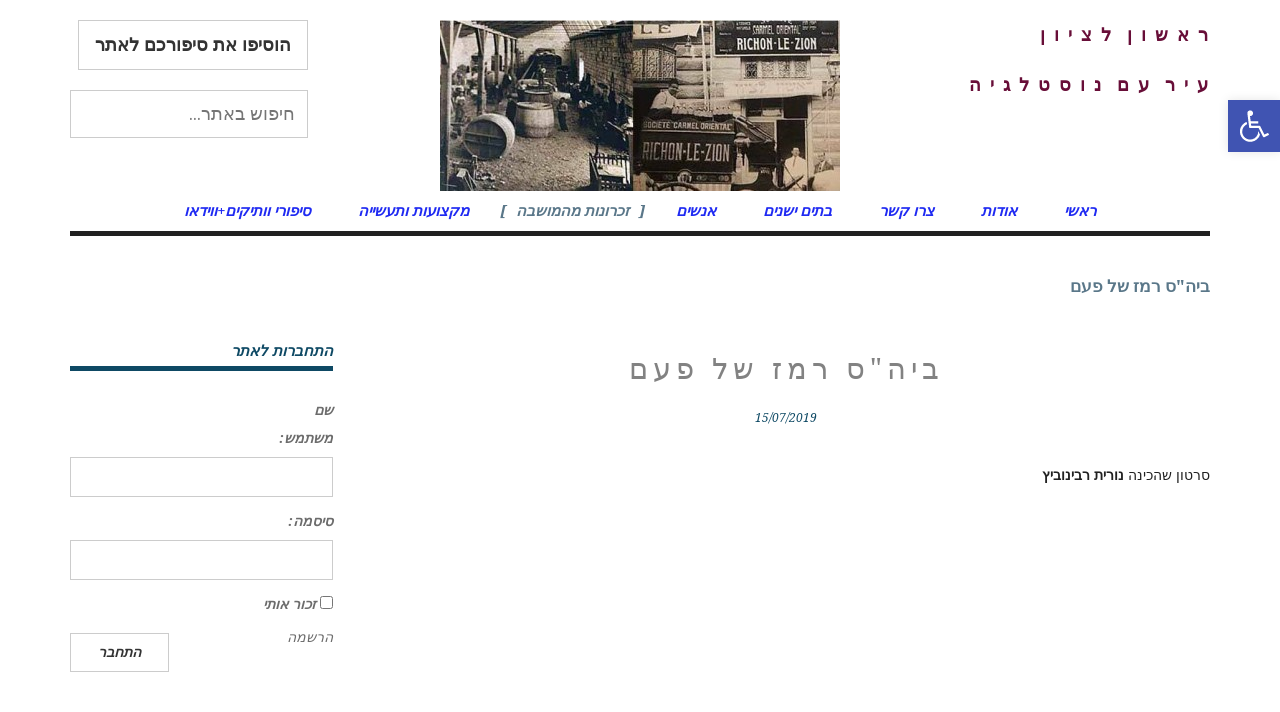

--- FILE ---
content_type: text/html; charset=UTF-8
request_url: https://rishon-nostalgy.co.il/1354/%D7%91%D7%99%D7%94%D7%A1-%D7%A8%D7%9E%D7%96-%D7%A9%D7%9C-%D7%A4%D7%A2%D7%9D/
body_size: 18338
content:
<!DOCTYPE html>
<!--[if lt IE 7]>
<html class="no-js lt-ie9 lt-ie8 lt-ie7" dir="rtl" lang="he-IL"> <![endif]-->
<!--[if IE 7]>
<html class="no-js lt-ie9 lt-ie8" dir="rtl" lang="he-IL"> <![endif]-->
<!--[if IE 8]>
<html class="no-js lt-ie9" dir="rtl" lang="he-IL"> <![endif]-->
<!--[if gt IE 8]><!--> <html class="no-js" dir="rtl" lang="he-IL"> <!--<![endif]-->
<head>
	<meta charset="utf-8" />
	<meta name="viewport" content="width=device-width, initial-scale=1.0" />
	<title>ביה&quot;ס רמז של פעם - ראשון לציון עיר עם נוסטלגיה</title>
	<meta name='robots' content='index, follow, max-image-preview:large, max-snippet:-1, max-video-preview:-1' />
	<style>img:is([sizes="auto" i], [sizes^="auto," i]) { contain-intrinsic-size: 3000px 1500px }</style>
	
	<!-- This site is optimized with the Yoast SEO plugin v26.0 - https://yoast.com/wordpress/plugins/seo/ -->
	<link rel="canonical" href="https://rishon-nostalgy.co.il/1354/ביהס-רמז-של-פעם/" />
	<meta property="og:locale" content="he_IL" />
	<meta property="og:type" content="article" />
	<meta property="og:title" content="ביה&quot;ס רמז של פעם - ראשון לציון עיר עם נוסטלגיה" />
	<meta property="og:description" content="נורית רבינוביץ" />
	<meta property="og:url" content="https://rishon-nostalgy.co.il/1354/ביהס-רמז-של-פעם/" />
	<meta property="og:site_name" content="ראשון לציון עיר עם נוסטלגיה" />
	<meta property="article:published_time" content="2019-07-15T19:24:28+00:00" />
	<meta property="article:modified_time" content="2019-07-15T19:57:58+00:00" />
	<meta property="og:image" content="https://rishon-nostalgy.co.il/wp-content/uploads/2019/07/רמז.png" />
	<meta property="og:image:width" content="400" />
	<meta property="og:image:height" content="273" />
	<meta property="og:image:type" content="image/png" />
	<meta name="author" content="ישראל פרקר" />
	<meta name="twitter:card" content="summary_large_image" />
	<meta name="twitter:label1" content="נכתב על יד" />
	<meta name="twitter:data1" content="ישראל פרקר" />
	<script type="application/ld+json" class="yoast-schema-graph">{"@context":"https://schema.org","@graph":[{"@type":"WebPage","@id":"https://rishon-nostalgy.co.il/1354/%d7%91%d7%99%d7%94%d7%a1-%d7%a8%d7%9e%d7%96-%d7%a9%d7%9c-%d7%a4%d7%a2%d7%9d/","url":"https://rishon-nostalgy.co.il/1354/%d7%91%d7%99%d7%94%d7%a1-%d7%a8%d7%9e%d7%96-%d7%a9%d7%9c-%d7%a4%d7%a2%d7%9d/","name":"ביה\"ס רמז של פעם - ראשון לציון עיר עם נוסטלגיה","isPartOf":{"@id":"https://rishon-nostalgy.co.il/#website"},"primaryImageOfPage":{"@id":"https://rishon-nostalgy.co.il/1354/%d7%91%d7%99%d7%94%d7%a1-%d7%a8%d7%9e%d7%96-%d7%a9%d7%9c-%d7%a4%d7%a2%d7%9d/#primaryimage"},"image":{"@id":"https://rishon-nostalgy.co.il/1354/%d7%91%d7%99%d7%94%d7%a1-%d7%a8%d7%9e%d7%96-%d7%a9%d7%9c-%d7%a4%d7%a2%d7%9d/#primaryimage"},"thumbnailUrl":"https://rishon-nostalgy.co.il/wp-content/uploads/2019/07/רמז.png","datePublished":"2019-07-15T19:24:28+00:00","dateModified":"2019-07-15T19:57:58+00:00","author":{"@id":"https://rishon-nostalgy.co.il/#/schema/person/929eb3d68e8897cbffbe32254681a12b"},"breadcrumb":{"@id":"https://rishon-nostalgy.co.il/1354/%d7%91%d7%99%d7%94%d7%a1-%d7%a8%d7%9e%d7%96-%d7%a9%d7%9c-%d7%a4%d7%a2%d7%9d/#breadcrumb"},"inLanguage":"he-IL","potentialAction":[{"@type":"ReadAction","target":["https://rishon-nostalgy.co.il/1354/%d7%91%d7%99%d7%94%d7%a1-%d7%a8%d7%9e%d7%96-%d7%a9%d7%9c-%d7%a4%d7%a2%d7%9d/"]}]},{"@type":"ImageObject","inLanguage":"he-IL","@id":"https://rishon-nostalgy.co.il/1354/%d7%91%d7%99%d7%94%d7%a1-%d7%a8%d7%9e%d7%96-%d7%a9%d7%9c-%d7%a4%d7%a2%d7%9d/#primaryimage","url":"https://rishon-nostalgy.co.il/wp-content/uploads/2019/07/רמז.png","contentUrl":"https://rishon-nostalgy.co.il/wp-content/uploads/2019/07/רמז.png","width":400,"height":273},{"@type":"BreadcrumbList","@id":"https://rishon-nostalgy.co.il/1354/%d7%91%d7%99%d7%94%d7%a1-%d7%a8%d7%9e%d7%96-%d7%a9%d7%9c-%d7%a4%d7%a2%d7%9d/#breadcrumb","itemListElement":[{"@type":"ListItem","position":1,"name":"דף הבית","item":"https://rishon-nostalgy.co.il/"},{"@type":"ListItem","position":2,"name":"פוסטים אחרונים באתר","item":"https://rishon-nostalgy.co.il/last/"},{"@type":"ListItem","position":3,"name":"ביה&quot;ס רמז של פעם"}]},{"@type":"WebSite","@id":"https://rishon-nostalgy.co.il/#website","url":"https://rishon-nostalgy.co.il/","name":"ראשון לציון עיר עם נוסטלגיה","description":"סיפורי העיר שנוסדה ב1882","potentialAction":[{"@type":"SearchAction","target":{"@type":"EntryPoint","urlTemplate":"https://rishon-nostalgy.co.il/?s={search_term_string}"},"query-input":{"@type":"PropertyValueSpecification","valueRequired":true,"valueName":"search_term_string"}}],"inLanguage":"he-IL"},{"@type":"Person","@id":"https://rishon-nostalgy.co.il/#/schema/person/929eb3d68e8897cbffbe32254681a12b","name":"ישראל פרקר","url":"https://rishon-nostalgy.co.il/author/pisrael_hdj2lksj/"}]}</script>
	<!-- / Yoast SEO plugin. -->


<link rel='dns-prefetch' href='//www.google.com' />
<link rel="alternate" type="application/rss+xml" title="ראשון לציון עיר עם נוסטלגיה &laquo; פיד‏" href="https://rishon-nostalgy.co.il/feed/" />
<link rel="alternate" type="application/rss+xml" title="ראשון לציון עיר עם נוסטלגיה &laquo; פיד תגובות‏" href="https://rishon-nostalgy.co.il/comments/feed/" />
<link rel="alternate" type="application/rss+xml" title="ראשון לציון עיר עם נוסטלגיה &laquo; פיד תגובות של ביה&quot;ס רמז של פעם" href="https://rishon-nostalgy.co.il/1354/%d7%91%d7%99%d7%94%d7%a1-%d7%a8%d7%9e%d7%96-%d7%a9%d7%9c-%d7%a4%d7%a2%d7%9d/feed/" />
<script type="text/javascript">
/* <![CDATA[ */
window._wpemojiSettings = {"baseUrl":"https:\/\/s.w.org\/images\/core\/emoji\/16.0.1\/72x72\/","ext":".png","svgUrl":"https:\/\/s.w.org\/images\/core\/emoji\/16.0.1\/svg\/","svgExt":".svg","source":{"concatemoji":"https:\/\/rishon-nostalgy.co.il\/wp-includes\/js\/wp-emoji-release.min.js?ver=6.8.3"}};
/*! This file is auto-generated */
!function(s,n){var o,i,e;function c(e){try{var t={supportTests:e,timestamp:(new Date).valueOf()};sessionStorage.setItem(o,JSON.stringify(t))}catch(e){}}function p(e,t,n){e.clearRect(0,0,e.canvas.width,e.canvas.height),e.fillText(t,0,0);var t=new Uint32Array(e.getImageData(0,0,e.canvas.width,e.canvas.height).data),a=(e.clearRect(0,0,e.canvas.width,e.canvas.height),e.fillText(n,0,0),new Uint32Array(e.getImageData(0,0,e.canvas.width,e.canvas.height).data));return t.every(function(e,t){return e===a[t]})}function u(e,t){e.clearRect(0,0,e.canvas.width,e.canvas.height),e.fillText(t,0,0);for(var n=e.getImageData(16,16,1,1),a=0;a<n.data.length;a++)if(0!==n.data[a])return!1;return!0}function f(e,t,n,a){switch(t){case"flag":return n(e,"\ud83c\udff3\ufe0f\u200d\u26a7\ufe0f","\ud83c\udff3\ufe0f\u200b\u26a7\ufe0f")?!1:!n(e,"\ud83c\udde8\ud83c\uddf6","\ud83c\udde8\u200b\ud83c\uddf6")&&!n(e,"\ud83c\udff4\udb40\udc67\udb40\udc62\udb40\udc65\udb40\udc6e\udb40\udc67\udb40\udc7f","\ud83c\udff4\u200b\udb40\udc67\u200b\udb40\udc62\u200b\udb40\udc65\u200b\udb40\udc6e\u200b\udb40\udc67\u200b\udb40\udc7f");case"emoji":return!a(e,"\ud83e\udedf")}return!1}function g(e,t,n,a){var r="undefined"!=typeof WorkerGlobalScope&&self instanceof WorkerGlobalScope?new OffscreenCanvas(300,150):s.createElement("canvas"),o=r.getContext("2d",{willReadFrequently:!0}),i=(o.textBaseline="top",o.font="600 32px Arial",{});return e.forEach(function(e){i[e]=t(o,e,n,a)}),i}function t(e){var t=s.createElement("script");t.src=e,t.defer=!0,s.head.appendChild(t)}"undefined"!=typeof Promise&&(o="wpEmojiSettingsSupports",i=["flag","emoji"],n.supports={everything:!0,everythingExceptFlag:!0},e=new Promise(function(e){s.addEventListener("DOMContentLoaded",e,{once:!0})}),new Promise(function(t){var n=function(){try{var e=JSON.parse(sessionStorage.getItem(o));if("object"==typeof e&&"number"==typeof e.timestamp&&(new Date).valueOf()<e.timestamp+604800&&"object"==typeof e.supportTests)return e.supportTests}catch(e){}return null}();if(!n){if("undefined"!=typeof Worker&&"undefined"!=typeof OffscreenCanvas&&"undefined"!=typeof URL&&URL.createObjectURL&&"undefined"!=typeof Blob)try{var e="postMessage("+g.toString()+"("+[JSON.stringify(i),f.toString(),p.toString(),u.toString()].join(",")+"));",a=new Blob([e],{type:"text/javascript"}),r=new Worker(URL.createObjectURL(a),{name:"wpTestEmojiSupports"});return void(r.onmessage=function(e){c(n=e.data),r.terminate(),t(n)})}catch(e){}c(n=g(i,f,p,u))}t(n)}).then(function(e){for(var t in e)n.supports[t]=e[t],n.supports.everything=n.supports.everything&&n.supports[t],"flag"!==t&&(n.supports.everythingExceptFlag=n.supports.everythingExceptFlag&&n.supports[t]);n.supports.everythingExceptFlag=n.supports.everythingExceptFlag&&!n.supports.flag,n.DOMReady=!1,n.readyCallback=function(){n.DOMReady=!0}}).then(function(){return e}).then(function(){var e;n.supports.everything||(n.readyCallback(),(e=n.source||{}).concatemoji?t(e.concatemoji):e.wpemoji&&e.twemoji&&(t(e.twemoji),t(e.wpemoji)))}))}((window,document),window._wpemojiSettings);
/* ]]> */
</script>
<style id='wp-emoji-styles-inline-css' type='text/css'>

	img.wp-smiley, img.emoji {
		display: inline !important;
		border: none !important;
		box-shadow: none !important;
		height: 1em !important;
		width: 1em !important;
		margin: 0 0.07em !important;
		vertical-align: -0.1em !important;
		background: none !important;
		padding: 0 !important;
	}
</style>
<link rel='stylesheet' id='wp-block-library-rtl-css' href='https://rishon-nostalgy.co.il/wp-includes/css/dist/block-library/style-rtl.min.css?ver=6.8.3' type='text/css' media='all' />
<style id='classic-theme-styles-inline-css' type='text/css'>
/*! This file is auto-generated */
.wp-block-button__link{color:#fff;background-color:#32373c;border-radius:9999px;box-shadow:none;text-decoration:none;padding:calc(.667em + 2px) calc(1.333em + 2px);font-size:1.125em}.wp-block-file__button{background:#32373c;color:#fff;text-decoration:none}
</style>
<style id='global-styles-inline-css' type='text/css'>
:root{--wp--preset--aspect-ratio--square: 1;--wp--preset--aspect-ratio--4-3: 4/3;--wp--preset--aspect-ratio--3-4: 3/4;--wp--preset--aspect-ratio--3-2: 3/2;--wp--preset--aspect-ratio--2-3: 2/3;--wp--preset--aspect-ratio--16-9: 16/9;--wp--preset--aspect-ratio--9-16: 9/16;--wp--preset--color--black: #000000;--wp--preset--color--cyan-bluish-gray: #abb8c3;--wp--preset--color--white: #ffffff;--wp--preset--color--pale-pink: #f78da7;--wp--preset--color--vivid-red: #cf2e2e;--wp--preset--color--luminous-vivid-orange: #ff6900;--wp--preset--color--luminous-vivid-amber: #fcb900;--wp--preset--color--light-green-cyan: #7bdcb5;--wp--preset--color--vivid-green-cyan: #00d084;--wp--preset--color--pale-cyan-blue: #8ed1fc;--wp--preset--color--vivid-cyan-blue: #0693e3;--wp--preset--color--vivid-purple: #9b51e0;--wp--preset--gradient--vivid-cyan-blue-to-vivid-purple: linear-gradient(135deg,rgba(6,147,227,1) 0%,rgb(155,81,224) 100%);--wp--preset--gradient--light-green-cyan-to-vivid-green-cyan: linear-gradient(135deg,rgb(122,220,180) 0%,rgb(0,208,130) 100%);--wp--preset--gradient--luminous-vivid-amber-to-luminous-vivid-orange: linear-gradient(135deg,rgba(252,185,0,1) 0%,rgba(255,105,0,1) 100%);--wp--preset--gradient--luminous-vivid-orange-to-vivid-red: linear-gradient(135deg,rgba(255,105,0,1) 0%,rgb(207,46,46) 100%);--wp--preset--gradient--very-light-gray-to-cyan-bluish-gray: linear-gradient(135deg,rgb(238,238,238) 0%,rgb(169,184,195) 100%);--wp--preset--gradient--cool-to-warm-spectrum: linear-gradient(135deg,rgb(74,234,220) 0%,rgb(151,120,209) 20%,rgb(207,42,186) 40%,rgb(238,44,130) 60%,rgb(251,105,98) 80%,rgb(254,248,76) 100%);--wp--preset--gradient--blush-light-purple: linear-gradient(135deg,rgb(255,206,236) 0%,rgb(152,150,240) 100%);--wp--preset--gradient--blush-bordeaux: linear-gradient(135deg,rgb(254,205,165) 0%,rgb(254,45,45) 50%,rgb(107,0,62) 100%);--wp--preset--gradient--luminous-dusk: linear-gradient(135deg,rgb(255,203,112) 0%,rgb(199,81,192) 50%,rgb(65,88,208) 100%);--wp--preset--gradient--pale-ocean: linear-gradient(135deg,rgb(255,245,203) 0%,rgb(182,227,212) 50%,rgb(51,167,181) 100%);--wp--preset--gradient--electric-grass: linear-gradient(135deg,rgb(202,248,128) 0%,rgb(113,206,126) 100%);--wp--preset--gradient--midnight: linear-gradient(135deg,rgb(2,3,129) 0%,rgb(40,116,252) 100%);--wp--preset--font-size--small: 13px;--wp--preset--font-size--medium: 20px;--wp--preset--font-size--large: 36px;--wp--preset--font-size--x-large: 42px;--wp--preset--spacing--20: 0.44rem;--wp--preset--spacing--30: 0.67rem;--wp--preset--spacing--40: 1rem;--wp--preset--spacing--50: 1.5rem;--wp--preset--spacing--60: 2.25rem;--wp--preset--spacing--70: 3.38rem;--wp--preset--spacing--80: 5.06rem;--wp--preset--shadow--natural: 6px 6px 9px rgba(0, 0, 0, 0.2);--wp--preset--shadow--deep: 12px 12px 50px rgba(0, 0, 0, 0.4);--wp--preset--shadow--sharp: 6px 6px 0px rgba(0, 0, 0, 0.2);--wp--preset--shadow--outlined: 6px 6px 0px -3px rgba(255, 255, 255, 1), 6px 6px rgba(0, 0, 0, 1);--wp--preset--shadow--crisp: 6px 6px 0px rgba(0, 0, 0, 1);}:where(.is-layout-flex){gap: 0.5em;}:where(.is-layout-grid){gap: 0.5em;}body .is-layout-flex{display: flex;}.is-layout-flex{flex-wrap: wrap;align-items: center;}.is-layout-flex > :is(*, div){margin: 0;}body .is-layout-grid{display: grid;}.is-layout-grid > :is(*, div){margin: 0;}:where(.wp-block-columns.is-layout-flex){gap: 2em;}:where(.wp-block-columns.is-layout-grid){gap: 2em;}:where(.wp-block-post-template.is-layout-flex){gap: 1.25em;}:where(.wp-block-post-template.is-layout-grid){gap: 1.25em;}.has-black-color{color: var(--wp--preset--color--black) !important;}.has-cyan-bluish-gray-color{color: var(--wp--preset--color--cyan-bluish-gray) !important;}.has-white-color{color: var(--wp--preset--color--white) !important;}.has-pale-pink-color{color: var(--wp--preset--color--pale-pink) !important;}.has-vivid-red-color{color: var(--wp--preset--color--vivid-red) !important;}.has-luminous-vivid-orange-color{color: var(--wp--preset--color--luminous-vivid-orange) !important;}.has-luminous-vivid-amber-color{color: var(--wp--preset--color--luminous-vivid-amber) !important;}.has-light-green-cyan-color{color: var(--wp--preset--color--light-green-cyan) !important;}.has-vivid-green-cyan-color{color: var(--wp--preset--color--vivid-green-cyan) !important;}.has-pale-cyan-blue-color{color: var(--wp--preset--color--pale-cyan-blue) !important;}.has-vivid-cyan-blue-color{color: var(--wp--preset--color--vivid-cyan-blue) !important;}.has-vivid-purple-color{color: var(--wp--preset--color--vivid-purple) !important;}.has-black-background-color{background-color: var(--wp--preset--color--black) !important;}.has-cyan-bluish-gray-background-color{background-color: var(--wp--preset--color--cyan-bluish-gray) !important;}.has-white-background-color{background-color: var(--wp--preset--color--white) !important;}.has-pale-pink-background-color{background-color: var(--wp--preset--color--pale-pink) !important;}.has-vivid-red-background-color{background-color: var(--wp--preset--color--vivid-red) !important;}.has-luminous-vivid-orange-background-color{background-color: var(--wp--preset--color--luminous-vivid-orange) !important;}.has-luminous-vivid-amber-background-color{background-color: var(--wp--preset--color--luminous-vivid-amber) !important;}.has-light-green-cyan-background-color{background-color: var(--wp--preset--color--light-green-cyan) !important;}.has-vivid-green-cyan-background-color{background-color: var(--wp--preset--color--vivid-green-cyan) !important;}.has-pale-cyan-blue-background-color{background-color: var(--wp--preset--color--pale-cyan-blue) !important;}.has-vivid-cyan-blue-background-color{background-color: var(--wp--preset--color--vivid-cyan-blue) !important;}.has-vivid-purple-background-color{background-color: var(--wp--preset--color--vivid-purple) !important;}.has-black-border-color{border-color: var(--wp--preset--color--black) !important;}.has-cyan-bluish-gray-border-color{border-color: var(--wp--preset--color--cyan-bluish-gray) !important;}.has-white-border-color{border-color: var(--wp--preset--color--white) !important;}.has-pale-pink-border-color{border-color: var(--wp--preset--color--pale-pink) !important;}.has-vivid-red-border-color{border-color: var(--wp--preset--color--vivid-red) !important;}.has-luminous-vivid-orange-border-color{border-color: var(--wp--preset--color--luminous-vivid-orange) !important;}.has-luminous-vivid-amber-border-color{border-color: var(--wp--preset--color--luminous-vivid-amber) !important;}.has-light-green-cyan-border-color{border-color: var(--wp--preset--color--light-green-cyan) !important;}.has-vivid-green-cyan-border-color{border-color: var(--wp--preset--color--vivid-green-cyan) !important;}.has-pale-cyan-blue-border-color{border-color: var(--wp--preset--color--pale-cyan-blue) !important;}.has-vivid-cyan-blue-border-color{border-color: var(--wp--preset--color--vivid-cyan-blue) !important;}.has-vivid-purple-border-color{border-color: var(--wp--preset--color--vivid-purple) !important;}.has-vivid-cyan-blue-to-vivid-purple-gradient-background{background: var(--wp--preset--gradient--vivid-cyan-blue-to-vivid-purple) !important;}.has-light-green-cyan-to-vivid-green-cyan-gradient-background{background: var(--wp--preset--gradient--light-green-cyan-to-vivid-green-cyan) !important;}.has-luminous-vivid-amber-to-luminous-vivid-orange-gradient-background{background: var(--wp--preset--gradient--luminous-vivid-amber-to-luminous-vivid-orange) !important;}.has-luminous-vivid-orange-to-vivid-red-gradient-background{background: var(--wp--preset--gradient--luminous-vivid-orange-to-vivid-red) !important;}.has-very-light-gray-to-cyan-bluish-gray-gradient-background{background: var(--wp--preset--gradient--very-light-gray-to-cyan-bluish-gray) !important;}.has-cool-to-warm-spectrum-gradient-background{background: var(--wp--preset--gradient--cool-to-warm-spectrum) !important;}.has-blush-light-purple-gradient-background{background: var(--wp--preset--gradient--blush-light-purple) !important;}.has-blush-bordeaux-gradient-background{background: var(--wp--preset--gradient--blush-bordeaux) !important;}.has-luminous-dusk-gradient-background{background: var(--wp--preset--gradient--luminous-dusk) !important;}.has-pale-ocean-gradient-background{background: var(--wp--preset--gradient--pale-ocean) !important;}.has-electric-grass-gradient-background{background: var(--wp--preset--gradient--electric-grass) !important;}.has-midnight-gradient-background{background: var(--wp--preset--gradient--midnight) !important;}.has-small-font-size{font-size: var(--wp--preset--font-size--small) !important;}.has-medium-font-size{font-size: var(--wp--preset--font-size--medium) !important;}.has-large-font-size{font-size: var(--wp--preset--font-size--large) !important;}.has-x-large-font-size{font-size: var(--wp--preset--font-size--x-large) !important;}
:where(.wp-block-post-template.is-layout-flex){gap: 1.25em;}:where(.wp-block-post-template.is-layout-grid){gap: 1.25em;}
:where(.wp-block-columns.is-layout-flex){gap: 2em;}:where(.wp-block-columns.is-layout-grid){gap: 2em;}
:root :where(.wp-block-pullquote){font-size: 1.5em;line-height: 1.6;}
</style>
<link rel='stylesheet' id='bbp-default-css' href='https://rishon-nostalgy.co.il/wp-content/plugins/bbpress/templates/default/css/bbpress.min.css?ver=2.6.14' type='text/css' media='all' />
<link rel='stylesheet' id='bbp-default-rtl-css' href='https://rishon-nostalgy.co.il/wp-content/plugins/bbpress/templates/default/css/bbpress-rtl.min.css?ver=2.6.14' type='text/css' media='all' />
<link rel='stylesheet' id='usp_style-css' href='https://rishon-nostalgy.co.il/wp-content/plugins/user-submitted-posts/resources/usp.css?ver=20250329' type='text/css' media='all' />
<link rel='stylesheet' id='pojo-a11y-css' href='https://rishon-nostalgy.co.il/wp-content/plugins/pojo-accessibility/modules/legacy/assets/css/style.min.css?ver=1.0.0' type='text/css' media='all' />
<link rel='stylesheet' id='pojo-css-framework-css' href='https://rishon-nostalgy.co.il/wp-content/themes/firma/assets/bootstrap/css/bootstrap.min.css?ver=3.2.0' type='text/css' media='all' />
<link rel='stylesheet' id='font-awesome-css' href='https://rishon-nostalgy.co.il/wp-content/plugins/elementor/assets/lib/font-awesome/css/font-awesome.min.css?ver=4.7.0' type='text/css' media='all' />
<link rel='stylesheet' id='photoswipe-css' href='https://rishon-nostalgy.co.il/wp-content/plugins/pojo-lightbox/assets/photoswipe/photoswipe.min.css?ver=6.8.3' type='text/css' media='all' />
<link rel='stylesheet' id='photoswipe-skin-css' href='https://rishon-nostalgy.co.il/wp-content/plugins/pojo-lightbox/assets/photoswipe/default-skin/default-skin.min.css?ver=6.8.3' type='text/css' media='all' />
<link rel='stylesheet' id='pojo-base-style-css' href='https://rishon-nostalgy.co.il/wp-content/themes/firma/core/assets/css/style.min.css?ver=1.8.1' type='text/css' media='all' />
<link rel='stylesheet' id='pojo-style-css' href='https://rishon-nostalgy.co.il/wp-content/themes/firma-child/assets/css/style.css?ver=1.8.1' type='text/css' media='all' />
<link rel='stylesheet' id='pojo-base-style-rtl-css' href='https://rishon-nostalgy.co.il/wp-content/themes/firma/core/assets/css/rtl.min.css?ver=1.8.1' type='text/css' media='all' />
<link rel='stylesheet' id='pojo-style-rtl-css' href='https://rishon-nostalgy.co.il/wp-content/themes/firma-child/assets/css/rtl.css?ver=1.8.1' type='text/css' media='all' />
<script type="text/javascript" src="https://www.google.com/recaptcha/api.js?ver=20250329" id="usp_recaptcha-js"></script>
<script type="text/javascript" src="https://rishon-nostalgy.co.il/wp-includes/js/jquery/jquery.min.js?ver=3.7.1" id="jquery-core-js"></script>
<script type="text/javascript" src="https://rishon-nostalgy.co.il/wp-includes/js/jquery/jquery-migrate.min.js?ver=3.4.1" id="jquery-migrate-js"></script>
<script type="text/javascript" src="https://rishon-nostalgy.co.il/wp-content/plugins/user-submitted-posts/resources/jquery.cookie.js?ver=20250329" id="usp_cookie-js"></script>
<script type="text/javascript" src="https://rishon-nostalgy.co.il/wp-content/plugins/user-submitted-posts/resources/jquery.parsley.min.js?ver=20250329" id="usp_parsley-js"></script>
<script type="text/javascript" id="usp_core-js-before">
/* <![CDATA[ */
var usp_custom_field = "usp_custom_field"; var usp_custom_field_2 = ""; var usp_custom_checkbox = "usp_custom_checkbox"; var usp_case_sensitivity = "false"; var usp_min_images = 0; var usp_max_images = 5; var usp_parsley_error = "\u05ea\u05d2\u05d5\u05d1\u05d4 \u05dc\u05d0 \u05e0\u05db\u05d5\u05e0\u05d4."; var usp_multiple_cats = 0; var usp_existing_tags = 0; var usp_recaptcha_disp = "show"; var usp_recaptcha_vers = 2; var usp_recaptcha_key = "6Lee-nMUAAAAAGzjZSQcDYEkJxzBPjRrKhcwpF9I"; var challenge_nonce = "f39f9868ac"; var ajax_url = "https:\/\/rishon-nostalgy.co.il\/wp-admin\/admin-ajax.php"; 
/* ]]> */
</script>
<script type="text/javascript" src="https://rishon-nostalgy.co.il/wp-content/plugins/user-submitted-posts/resources/jquery.usp.core.js?ver=20250329" id="usp_core-js"></script>
<link rel="https://api.w.org/" href="https://rishon-nostalgy.co.il/wp-json/" /><link rel="alternate" title="JSON" type="application/json" href="https://rishon-nostalgy.co.il/wp-json/wp/v2/posts/1354" /><link rel="EditURI" type="application/rsd+xml" title="RSD" href="https://rishon-nostalgy.co.il/xmlrpc.php?rsd" />
<meta name="generator" content="WordPress 6.8.3" />
<link rel='shortlink' href='https://rishon-nostalgy.co.il/?p=1354' />
<link rel="alternate" title="oEmbed (JSON)" type="application/json+oembed" href="https://rishon-nostalgy.co.il/wp-json/oembed/1.0/embed?url=https%3A%2F%2Frishon-nostalgy.co.il%2F1354%2F%25d7%2591%25d7%2599%25d7%2594%25d7%25a1-%25d7%25a8%25d7%259e%25d7%2596-%25d7%25a9%25d7%259c-%25d7%25a4%25d7%25a2%25d7%259d%2F" />
<link rel="alternate" title="oEmbed (XML)" type="text/xml+oembed" href="https://rishon-nostalgy.co.il/wp-json/oembed/1.0/embed?url=https%3A%2F%2Frishon-nostalgy.co.il%2F1354%2F%25d7%2591%25d7%2599%25d7%2594%25d7%25a1-%25d7%25a8%25d7%259e%25d7%2596-%25d7%25a9%25d7%259c-%25d7%25a4%25d7%25a2%25d7%259d%2F&#038;format=xml" />
<style type="text/css">
#pojo-a11y-toolbar .pojo-a11y-toolbar-toggle a{ background-color: #4054b2;	color: #ffffff;}
#pojo-a11y-toolbar .pojo-a11y-toolbar-overlay, #pojo-a11y-toolbar .pojo-a11y-toolbar-overlay ul.pojo-a11y-toolbar-items.pojo-a11y-links{ border-color: #4054b2;}
body.pojo-a11y-focusable a:focus{ outline-style: solid !important;	outline-width: 1px !important;	outline-color: #FF0000 !important;}
#pojo-a11y-toolbar{ top: 100px !important;}
#pojo-a11y-toolbar .pojo-a11y-toolbar-overlay{ background-color: #ffffff;}
#pojo-a11y-toolbar .pojo-a11y-toolbar-overlay ul.pojo-a11y-toolbar-items li.pojo-a11y-toolbar-item a, #pojo-a11y-toolbar .pojo-a11y-toolbar-overlay p.pojo-a11y-toolbar-title{ color: #333333;}
#pojo-a11y-toolbar .pojo-a11y-toolbar-overlay ul.pojo-a11y-toolbar-items li.pojo-a11y-toolbar-item a.active{ background-color: #4054b2;	color: #ffffff;}
@media (max-width: 767px) { #pojo-a11y-toolbar { top: 50px !important; } }</style><link rel="stylesheet" type="text/css" href="https://fonts.googleapis.com/css?family=Droid+Serif:100,100italic,200,200italic,300,300italic,400,400italic,500,500italic,600,600italic,700,700italic,800,800italic,900,900italic&subset=hebrew"><style type="text/css">body{background-color: rgba(237, 237, 237, 1);background-position: top center;background-repeat: repeat;background-size: auto;background-attachment: scroll;color: #212121; font-family: 'Droid Serif', Arial, sans-serif; font-weight: normal; font-size: 14px;line-height: 2em;}#container.boxed{background-color: rgba(255, 255, 255, 1);background-position: top center;background-repeat: repeat;background-size: auto;background-attachment: scroll;}div.logo-text a{color: #e14938; font-family: 'Droid Serif', Arial, sans-serif; font-weight: bold; font-size: 31px;line-height: 1em;}#header .top-bar .logo{width: 400px;}.top-bar{background-color: rgba(255, 255, 255, 1);background-position: top center;background-repeat: repeat-x;background-size: auto;background-attachment: scroll;}.top-bar, .top-bar .widget-title{color: #680e38; font-family: 'Droid Serif', Arial, sans-serif; font-weight: normal; font-size: 18px;text-transform: none;letter-spacing: 2px;font-style: normal;line-height: 30px;}.top-bar a{color: #a8a8a8;}.top-bar a:hover{color: #f72060;}#header, .sticky-header{background-color: rgba(255, 255, 255, 1);background-position: top center;background-repeat: repeat-x;background-size: auto;background-attachment: scroll;}.sf-menu a, .mobile-menu a,.sf-menu a:hover,.sf-menu li.active a, .sf-menu li.current-menu-item > a,.sf-menu .sfHover > a,.sf-menu .sfHover > li.current-menu-item > a,.sf-menu li.current-menu-ancestor > a,.mobile-menu a:hover,.mobile-menu li.current-menu-item > a{color: #1f2af2; font-family: 'Droid Serif', Arial, sans-serif; font-weight: bold; font-size: 15px;text-transform: uppercase;letter-spacing: 0px;font-style: oblique;line-height: 40px;}.sf-menu a:hover,.sf-menu li.active a, .sf-menu li.current-menu-item > a,.sf-menu li.current-menu-ancestor > a,.mobile-menu a:hover,.mobile-menu li.current-menu-item > a{color: #5a7789;}.nav-main .sf-menu .sub-menu{background-color: #5a7789;}.nav-main .sf-menu .sub-menu li:hover > a,.nav-main .sf-menu .sub-menu li.current-menu-item > a{background-color: #0e4964;color: #ffffff;}.nav-main .sf-menu .sub-menu li a{color: #ffffff; font-family: 'Droid Serif', Arial, sans-serif; font-weight: normal; font-size: 14px;text-transform: none;line-height: 3.5em;}#title-bar{height: 100px;line-height: 100px;}#title-bar.title-bar-style-custom_bg .title-bar-default{background-color: rgba(255, 255, 255, 1);background-position: center center;background-repeat: repeat;background-size: cover;background-attachment: scroll;}#title-bar .title-primary{color: #5a7789; font-family: 'Droid Serif', Arial, sans-serif; font-weight: bold; font-size: 17px;text-transform: uppercase;}#title-bar div.breadcrumbs, #title-bar div.breadcrumbs a{color: #a8a8a8; font-family: 'Droid Serif', Arial, sans-serif; font-weight: normal; font-size: 13px;font-style: italic;}a{color: #0e4964;}a:hover, a:focus{color: #878787;}::selection{color: #ffffff;background: #0e4964;}::-moz-selection{color: #ffffff;background: #0e4964;}h1{color: #828282; font-family: 'Droid Serif', Arial, sans-serif; font-weight: normal; font-size: 29px;text-transform: uppercase;letter-spacing: 5px;line-height: 1.3em;}h2{color: #a8a8a8; font-family: 'Droid Serif', Arial, sans-serif; font-weight: normal; font-size: 29px;text-transform: uppercase;letter-spacing: 5px;line-height: 1.3em;}h3{color: #5a7789; font-family: 'Droid Serif', Arial, sans-serif; font-weight: normal; font-size: 25px;text-transform: uppercase;letter-spacing: 4px;line-height: 1.5em;}h4{color: #0e4964; font-family: 'Droid Serif', Arial, sans-serif; font-weight: bold; font-size: 16px;text-transform: none;font-style: italic;line-height: 1.5em;}h5{color: #5a7789; font-family: 'Droid Serif', Arial, sans-serif; font-weight: bold; font-size: 15px;text-transform: none;font-style: italic;line-height: 1.7em;}h6{color: #6d6d6d; font-family: 'Droid Serif', Arial, sans-serif; font-weight: normal; font-size: 15px;line-height: 1.7em;}.list-item h3.media-heading{color: #0e4964; font-family: 'Droid Serif', Arial, sans-serif; font-weight: bold; font-size: 21px;text-transform: uppercase;font-style: normal;line-height: 31px;}.blog-item h3.media-heading{color: #0e4964; font-family: 'Droid Serif', Arial, sans-serif; font-weight: bold; font-size: 29px;text-transform: uppercase;font-style: normal;line-height: 35px;}h4.grid-heading{color: #0e4964; font-family: 'Droid Serif', Arial, sans-serif; font-weight: bold; font-size: 16px;text-transform: uppercase;font-style: normal;line-height: 1.4em;}.gallery-item h4.grid-heading{color: #0e4964; font-family: 'Droid Serif', Arial, sans-serif; font-weight: bold; font-size: 18px;text-transform: uppercase;font-style: normal;line-height: 1em;}.gallery-item h4.grid-heading small{color: #6c6c6c; font-family: 'Droid Serif', Arial, sans-serif; font-weight: normal; font-size: 13px;text-transform: none;letter-spacing: 0px;font-style: italic;line-height: 0.5em;}.entry-meta > span{color: #6c6c6c; font-family: 'Droid Serif', Arial, sans-serif; font-weight: normal; font-size: 12px;text-transform: capitalize;letter-spacing: 0px;font-style: italic;line-height: 2.4em;}.single .entry-meta > span{color: #0e4964; font-family: 'Droid Serif', Arial, sans-serif; font-weight: normal; font-size: 12px;text-transform: capitalize;letter-spacing: 0px;font-style: italic;line-height: 1em;}.entry-excerpt{color: #6c6c6c; font-family: 'Droid Serif', Arial, sans-serif; font-weight: normal; font-size: 14px;line-height: 23px;}.read-more{color: #0e4964; font-family: 'Droid Serif', Arial, sans-serif; font-weight: bold; font-size: 12px;font-style: italic;line-height: 1;}#primary #breadcrumbs,#primary #breadcrumbs a{color: #6c6c6c; font-family: 'Droid Serif', Arial, sans-serif; font-weight: normal; font-size: 12px;text-transform: none;letter-spacing: 0px;font-style: italic;line-height: 1em;}nav.post-navigation a{color: #a8a8a8; font-family: 'Droid Serif', Arial, sans-serif; font-weight: normal; font-size: 13px;text-transform: none;letter-spacing: 0px;font-style: italic;line-height: 4em;}.category-filters li a{color: #a8a8a8; font-family: 'Droid Serif', Arial, sans-serif; font-weight: normal; font-size: 14px;text-transform: none;letter-spacing: 0.5px;font-style: italic;line-height: 2em;}#sidebar{color: #6c6c6c; font-family: 'Droid Serif', Arial, sans-serif; font-weight: normal; font-size: 14px;text-transform: none;letter-spacing: 0px;font-style: italic;line-height: 2em;}#sidebar a{color: #6c6c6c;}#sidebar a:hover{color: #878787;}#sidebar .widget-title{color: #0e4964; font-family: 'Droid Serif', Arial, sans-serif; font-weight: bold; font-size: 15px;text-transform: none;letter-spacing: 0px;font-style: italic;line-height: 2em;}#footer{background-color: rgba(90, 119, 137, 1);background-position: top center;background-repeat: repeat;background-size: auto;background-attachment: scroll;color: #9ba9b3; font-family: 'Droid Serif', Arial, sans-serif; font-weight: normal; font-size: 14px;text-transform: none;letter-spacing: 0px;font-style: italic;line-height: 1.5em;}#footer a{color: #9ba9b3;}#footer a:hover{color: #ffffff;}#sidebar-footer .widget-title{color: #ffffff; font-family: 'Droid Serif', Arial, sans-serif; font-weight: bold; font-size: 15px;text-transform: none;letter-spacing: 0px;font-style: italic;line-height: 2em;}#copyright{background-color: rgba(90, 119, 137, 1);background-position: top center;background-repeat: repeat;background-size: auto;background-attachment: scroll;color: #ffffff; font-family: 'Droid Serif', Arial, sans-serif; font-weight: normal; font-size: 13px;text-transform: none;letter-spacing: 0px;font-style: italic;line-height: 80px;}#copyright a{color: #ffffff;}#copyright a:hover{color: #0e4964;}#pojo-scroll-up{width: 50px;height: 50px;line-height: 50px;background-color: rgba(51, 51, 51, 0.6);background-position: top center;background-repeat: repeat;background-size: auto;background-attachment: scroll;}#pojo-scroll-up a{color: #eeeeee;}.sf-menu li:hover ul, .sf-menu li.sfHover ul{top: 40px;}.icon-bar{background-color: #1f2af2;}#header .top-bar{height: 171px;}</style>
		<meta name="generator" content="Elementor 3.32.2; features: e_font_icon_svg, additional_custom_breakpoints; settings: css_print_method-external, google_font-enabled, font_display-auto">
			<style>
				.e-con.e-parent:nth-of-type(n+4):not(.e-lazyloaded):not(.e-no-lazyload),
				.e-con.e-parent:nth-of-type(n+4):not(.e-lazyloaded):not(.e-no-lazyload) * {
					background-image: none !important;
				}
				@media screen and (max-height: 1024px) {
					.e-con.e-parent:nth-of-type(n+3):not(.e-lazyloaded):not(.e-no-lazyload),
					.e-con.e-parent:nth-of-type(n+3):not(.e-lazyloaded):not(.e-no-lazyload) * {
						background-image: none !important;
					}
				}
				@media screen and (max-height: 640px) {
					.e-con.e-parent:nth-of-type(n+2):not(.e-lazyloaded):not(.e-no-lazyload),
					.e-con.e-parent:nth-of-type(n+2):not(.e-lazyloaded):not(.e-no-lazyload) * {
						background-image: none !important;
					}
				}
			</style>
					<style type="text/css" id="wp-custom-css">
			.comment { font-size: 16px }		</style>
						<style type="text/css" id="c4wp-checkout-css">
					.woocommerce-checkout .c4wp_captcha_field {
						margin-bottom: 10px;
						margin-top: 15px;
						position: relative;
						display: inline-block;
					}
				</style>
							<style type="text/css" id="c4wp-v3-lp-form-css">
				.login #login, .login #lostpasswordform {
					min-width: 350px !important;
				}
				.wpforms-field-c4wp iframe {
					width: 100% !important;
				}
			</style>
			</head>
<body class="rtl wp-singular post-template-default single single-post postid-1354 single-format-standard wp-theme-firma wp-child-theme-firma-child layout-sidebar-right pojo-title-bar elementor-default elementor-kit-1612">

<script type="text/javascript" id="bbp-swap-no-js-body-class">
	document.body.className = document.body.className.replace( 'bbp-no-js', 'bbp-js' );
</script>

<div id="container" class="boxed">
	
	
	<div class="container-wrapper">

		<header id="header" role="banner">
			<div class="container">
				<section class="top-bar">
					<div class="pull-left hidden-xs">
						<section id="text-5" class="widget widget_text"><div class="widget-inner">			<div class="textwidget"><p><strong>ר א ש ו ן  ל צ י ו ן </strong></p>
<p><strong>ע י ר  ע ם  נ ו ס ט ל ג י ה</strong></p>
</div>
		</div></section>					</div>
					<div class="logo">
													<div class="logo-img">
								<a href="https://rishon-nostalgy.co.il/" rel="home"><img src="https://rishon-nostalgy.co.il/wp-content/uploads/2019/01/3לוגו.jpg" alt="ראשון לציון עיר עם נוסטלגיה" class="logo-img-primary" /></a>
							</div>
																			<button type="button" class="navbar-toggle visible-xs" data-toggle="collapse" data-target=".navbar-collapse">
								<span class="sr-only">תפריט</span>
								<span class="icon-bar"></span>
								<span class="icon-bar"></span>
								<span class="icon-bar"></span>
							</button>
											</div><!--.logo -->
					<div class="pull-right hidden-xs">
						<section id="custom_html-2" class="widget_text widget widget_custom_html"><div class="widget_text widget-inner"><div class="textwidget custom-html-widget"><p>
<a href="https://rishon-nostalgy.co.il/%d7%94%d7%95%d7%a1%d7%99%d7%a4%d7%95-%d7%90%d7%aa-%d7%a1%d7%99%d7%a4%d7%95%d7%a8%d7%9b%d7%9d-%d7%9c%d7%90%d7%aa%d7%a8/"><button style="padding: 15px 16px;">הוסיפו את סיפורכם לאתר</button></a>
</p></div></div></section><section id="search-5" class="widget widget_search"><div class="widget-inner"><section class="search"><form role="search" method="get" id="search-form" action="https://rishon-nostalgy.co.il/" >
    <label class="screen-reader-text" for="s"></label>
     <input type="search" value="" name="s" id="s" placeholder="חיפוש באתר..." />
     <input type="hidden" id="searchsubmit" value="Go" />
     </form></section></div></section>					</div>
				</section>
				<nav class="nav-main" role="navigation">
					<div class="navbar-collapse collapse">
						<div class="nav-main-inner">
															<ul id="menu-%d7%aa%d7%a4%d7%a8%d7%99%d7%98-%d7%a2%d7%9c%d7%99%d7%95%d7%9f" class="sf-menu hidden-xs"><li class="menu-item menu-item-type-custom menu-item-object-custom menu-%d7%a8%d7%90%d7%a9%d7%99 first-item menu-item-25"><a href="/"><span>ראשי</span></a></li>
<li class="menu-item menu-item-type-post_type menu-item-object-page menu-%d7%90%d7%95%d7%93%d7%95%d7%aa menu-item-26"><a href="https://rishon-nostalgy.co.il/%d7%90%d7%95%d7%93%d7%95%d7%aa/"><span>אודות</span></a></li>
<li class="menu-item menu-item-type-post_type menu-item-object-page menu-%d7%a6%d7%a8%d7%95-%d7%a7%d7%a9%d7%a8 menu-item-28"><a href="https://rishon-nostalgy.co.il/%d7%a6%d7%a8%d7%95-%d7%a7%d7%a9%d7%a8/"><span>צרו קשר</span></a></li>
<li class="menu-item menu-item-type-post_type menu-item-object-page menu-%d7%91%d7%aa%d7%99%d7%9d-%d7%99%d7%a9%d7%a0%d7%99%d7%9d menu-item-695"><a href="https://rishon-nostalgy.co.il/%d7%91%d7%aa%d7%99%d7%9d-%d7%99%d7%a9%d7%a0%d7%99%d7%9d/"><span>בתים ישנים</span></a></li>
<li class="menu-item menu-item-type-post_type menu-item-object-page menu-%d7%90%d7%a0%d7%a9%d7%99%d7%9d menu-item-698"><a href="https://rishon-nostalgy.co.il/%d7%90%d7%a0%d7%a9%d7%99%d7%9d/"><span>אנשים</span></a></li>
<li class="menu-item menu-item-type-post_type menu-item-object-page current-menu-item page_item page-item-699 current_page_item active menu-%d7%96%d7%9b%d7%a8%d7%95%d7%a0%d7%95%d7%aa-%d7%9e%d7%94%d7%9e%d7%95%d7%a9%d7%91%d7%94 menu-item-701"><a href="https://rishon-nostalgy.co.il/%d7%96%d7%9b%d7%a8%d7%95%d7%a0%d7%95%d7%aa-%d7%9e%d7%94%d7%9e%d7%95%d7%a9%d7%91%d7%94/"><span>זכרונות מהמושבה</span></a></li>
<li class="menu-item menu-item-type-post_type menu-item-object-page menu-%d7%9e%d7%a7%d7%a6%d7%95%d7%a2%d7%95%d7%aa-%d7%95%d7%aa%d7%a2%d7%a9%d7%99%d7%99%d7%94 menu-item-704"><a href="https://rishon-nostalgy.co.il/%d7%9e%d7%a7%d7%a6%d7%95%d7%a2%d7%95%d7%aa-%d7%95%d7%aa%d7%a2%d7%a9%d7%99%d7%99%d7%94/"><span>מקצועות ותעשייה</span></a></li>
<li class="menu-item menu-item-type-post_type menu-item-object-page menu-%d7%a1%d7%99%d7%a4%d7%95%d7%a8%d7%99-%d7%95%d7%95%d7%aa%d7%99%d7%a7%d7%99%d7%9d%d7%95%d7%95%d7%99%d7%93%d7%90%d7%95 menu-item-707"><a href="https://rishon-nostalgy.co.il/%d7%a1%d7%99%d7%a4%d7%95%d7%a8%d7%99-%d7%95%d7%95%d7%aa%d7%99%d7%a7%d7%99%d7%9d%d7%95%d7%95%d7%99%d7%93%d7%90%d7%95/"><span>סיפורי וותיקים+ווידאו</span></a></li>
</ul><ul id="menu-%d7%aa%d7%a4%d7%a8%d7%99%d7%98-%d7%a2%d7%9c%d7%99%d7%95%d7%9f-1" class="mobile-menu visible-xs"><li class="menu-item menu-item-type-custom menu-item-object-custom first-item menu-item-25"><a href="/"><span>ראשי</span></a></li>
<li class="menu-item menu-item-type-post_type menu-item-object-page menu-item-26"><a href="https://rishon-nostalgy.co.il/%d7%90%d7%95%d7%93%d7%95%d7%aa/"><span>אודות</span></a></li>
<li class="menu-item menu-item-type-post_type menu-item-object-page menu-item-28"><a href="https://rishon-nostalgy.co.il/%d7%a6%d7%a8%d7%95-%d7%a7%d7%a9%d7%a8/"><span>צרו קשר</span></a></li>
<li class="menu-item menu-item-type-post_type menu-item-object-page menu-item-695"><a href="https://rishon-nostalgy.co.il/%d7%91%d7%aa%d7%99%d7%9d-%d7%99%d7%a9%d7%a0%d7%99%d7%9d/"><span>בתים ישנים</span></a></li>
<li class="menu-item menu-item-type-post_type menu-item-object-page menu-item-698"><a href="https://rishon-nostalgy.co.il/%d7%90%d7%a0%d7%a9%d7%99%d7%9d/"><span>אנשים</span></a></li>
<li class="menu-item menu-item-type-post_type menu-item-object-page current-menu-item page_item page-item-699 current_page_item active menu-item-701"><a href="https://rishon-nostalgy.co.il/%d7%96%d7%9b%d7%a8%d7%95%d7%a0%d7%95%d7%aa-%d7%9e%d7%94%d7%9e%d7%95%d7%a9%d7%91%d7%94/"><span>זכרונות מהמושבה</span></a></li>
<li class="menu-item menu-item-type-post_type menu-item-object-page menu-item-704"><a href="https://rishon-nostalgy.co.il/%d7%9e%d7%a7%d7%a6%d7%95%d7%a2%d7%95%d7%aa-%d7%95%d7%aa%d7%a2%d7%a9%d7%99%d7%99%d7%94/"><span>מקצועות ותעשייה</span></a></li>
<li class="menu-item menu-item-type-post_type menu-item-object-page menu-item-707"><a href="https://rishon-nostalgy.co.il/%d7%a1%d7%99%d7%a4%d7%95%d7%a8%d7%99-%d7%95%d7%95%d7%aa%d7%99%d7%a7%d7%99%d7%9d%d7%95%d7%95%d7%99%d7%93%d7%90%d7%95/"><span>סיפורי וותיקים+ווידאו</span></a></li>
</ul>													</div>
					</div>
				</nav><!--/#nav-menu -->
			</div><!-- /.container -->
		</header>

		<div class="sticky-header-running"></div>

						
				<div id="title-bar" class="title-bar-style-custom_bg">
	<div class="container">
		<div class="title-bar-default">
							<div class="title-primary">
					ביה&quot;ס רמז של פעם				</div>
								</div><!--.title-bar-default-->
	</div><!-- /.container -->
</div><!-- /#title-bar -->
		<div id="primary"">
			<div class="container">
				<div id="content" class="row">
		<section id="main" class="col-sm-9 col-md-9 sidebar-right" role="main">
			<article id="post-1354" class="post-1354 post type-post status-publish format-standard has-post-thumbnail hentry category-memories">
															<div class="entry-post">
				<header class="entry-header">
																<div class="page-title">
							<h1 class="entry-title">
								ביה&quot;ס רמז של פעם							</h1>
						</div>
										<div class="entry-meta">
													<span><time datetime="2019-07-15" class="entry-date date published updated"><a href="https://rishon-nostalgy.co.il/date/2019/07/">15/07/2019</a></time></span>
																													</div>
				</header>
				<div class="entry-content">
											<p>סרטון שהכינה <strong>נורית רבינוביץ</strong></p>
<p><div class="embed"><iframe src="https://www.youtube.com/embed/3p7aXC-vKk4" width="500" height="280" frameborder="0" allowfullscreen="allowfullscreen"><span data-mce-type="bookmark" style="display: inline-block; width: 0px; overflow: hidden; line-height: 0;" class="mce_SELRES_start">﻿</span></iframe></div></p>
<p><strong>ריכוז תגובות לרשומה שפורסמה בפייסבוק<br />
</strong></p>
<p><strong>Hanna Hanna </strong><br />
כדאי לראיין את בוגרי ביה״ס כמו פרופ׳ אהובה גוליק, שרה׳לה מילשטיין, טובה פליישמן, יפה ויינשטיין ועוד&#8230;</p>
<p><strong>Sarah Shelef</strong><br />
גם אני בוגרת רמז</p>
<p><strong>Manoach Shmaltz</strong><br />
היו מורים שלי. מיכאל דורות מנהל ביה&quot;ס. ברנשטיין אברהם סגן המנהל . ילדות מופלאה בשיכון המזרח.</p>
<p><strong>Aviva Katz</strong><br />
אני בוגרת רמז המחנך שלי היה עקיבא ,מורה כתה א וב רינה.  ראיתי אותה לפני שבועיים לא האמנתי אותם הצפורנים מטופחות.<br />
היה מורה לחקלאות זבולון. הייתה מורה לספורט או חקלאות שרה ,מורה לאנגלית תמר דגני , לביאה ,ישראלה ,גרטי למלאכת יד,<br />
כל בוקר היה מפקד כבוד לדגל. היינו ממושמעים . היה שטח אדמה עם ירקות שגידלנו בשעורי חקלאות.  היו כוורות והמנהל מיכאל דורות ואשתו חיה מורה למלאכת יד.<br />
היה כייף. כולם היו עולים חדשים &#8211; קיבוץ גלויות.</p>
<p><strong>Manoach Shmaltz</strong><br />
אכן תיאור מדויק את שעברתי וחוויתי אותם מורים. רינה עם הציפורניים והלק האדום הייתה המחנכת שלי בכיתה א</p>
<p><strong>Aviva Katz</strong><br />
יכול להיות שההינו באותה כיתה. אני מודל 48</p>
<p><strong>Manoach Shmaltz</strong><br />
מה שם משפחתך המקורי? הייתי עם שאול סעיד. יוסי וייס. שאול חפיף. איתי חיים. הדסה גריסרו. שרה אביהו.<br />
אני צעיר יותר 53. אחי יונה 49.</p>
<p><strong>Sarah Shelef</strong><br />
שרה מרומי לימשה חקלאות וטבע. לביאה הייתה המחנכת שלי 3 שנים. התחתנה בתקופה שלימדה אותנו. תמר לימדה אותי אנגלית ואח&quot;כ לימדה בחטיבה. נפטרה לפני מספר שנים. מכיון שהיית עם שרה זינגר אז את צעירה ממני בשנה -שנתיים. שרה ואני לימדנו יחד באותה חטיבה.<br />
מוריק&#8230;רבקה וינר בכיתות ג-ד ורות פינס המורה לציור היתה המחנכת שלי בכיתות ה -ו.<br />
זוכרת את המסעדה המדהימה בה עבדנו ואכלנו&#8230;לימור המורה ופרידה המבשלת.<br />
השיא בעיניי : בכיתה ח' הגיעה מחנכת בשם נחמה הנדל. כמו הזמרת והיינו בטוחים שזו היא עד שהגיע האחד בספטמבר.<br />
תפרנו חצאית כחולה למסיבת הסיום וחולצה לבנה רקומה. ואוו מקסים.<br />
זכרון נוסף : טקסי חג השבועות המרהיבים.<br />
אבנר המורה לספורט, החתיך וכמובן גילה בת הזוג של זבולון</p>
<p><strong>Sarah Shelef</strong><br />
אני מוסיפה תמונות מספר .  זיכרונות&#8230;אוצר בלום.</p>
<p><a href="https://rishon-nostalgy.co.il/wp-content/uploads/2019/07/1-5.jpg"><img fetchpriority="high" decoding="async" class="aligncenter size-full wp-image-1358" src="https://rishon-nostalgy.co.il/wp-content/uploads/2019/07/1-5.jpg" alt="" width="300" height="388" srcset="https://rishon-nostalgy.co.il/wp-content/uploads/2019/07/1-5.jpg 300w, https://rishon-nostalgy.co.il/wp-content/uploads/2019/07/1-5-232x300.jpg 232w" sizes="(max-width: 300px) 100vw, 300px" /></a> <a href="https://rishon-nostalgy.co.il/wp-content/uploads/2019/07/2-5.jpg"><img decoding="async" class="aligncenter size-large wp-image-1359" src="https://rishon-nostalgy.co.il/wp-content/uploads/2019/07/2-5.jpg" alt="" width="380" height="488" srcset="https://rishon-nostalgy.co.il/wp-content/uploads/2019/07/2-5.jpg 380w, https://rishon-nostalgy.co.il/wp-content/uploads/2019/07/2-5-234x300.jpg 234w" sizes="(max-width: 380px) 100vw, 380px" /></a> <a href="https://rishon-nostalgy.co.il/wp-content/uploads/2019/07/3-5.jpg"><img decoding="async" class="aligncenter size-large wp-image-1360" src="https://rishon-nostalgy.co.il/wp-content/uploads/2019/07/3-5.jpg" alt="" width="380" height="583" srcset="https://rishon-nostalgy.co.il/wp-content/uploads/2019/07/3-5.jpg 380w, https://rishon-nostalgy.co.il/wp-content/uploads/2019/07/3-5-196x300.jpg 196w" sizes="(max-width: 380px) 100vw, 380px" /></a></p>
<p><strong>Sarah Shelef</strong><br />
בקיצור, כל אותם מורים שהוזכרו &#8230;אצלי בספר הקטן והשמור היטב. סיימתי ב 1965. ילידת ינואר 1952</p>
<p><strong>בתיה נוי</strong><br />
Sarah Shelef שרה מרומי עבדה איתי אחר כך במעיין.</p>
<p><strong>יוסי וייס</strong><br />
מעל ל 5 עשורים אני זוכר את הסטירה שחטפתי מהמורה לחקלאות זבולון. הסיבה הייתה שבמקום לאסוף תפוזים שנשרו מהעץ אני בחרתי לקטוף מהעץ ועל כך חטפתי .</p>
<p><strong>Manoach Shmaltz</strong><br />
ואני זוכר משיכה באוזן מהמנהל דורות</p>
<p><strong>יוסי וייס</strong><br />
משיכה באוזן זה מקרה קל . מתוך ניסיון אישי הנהל דורות היה דופק סטירות חופשי .בתקופה ההיא זה היה כנראה לגיטימי. אני זוכר שהגיעו הורים בכדי לגמור חשבון איתו .</p>
<p><strong>Sarah Shelef</strong><br />
כנראה שאני לא ספקתי סיבה מתאימה.<br />
זוכרים את יוסף ממי? אב הבית או השרת כמו שקראו לו אז?</p>
<p><strong>יוסי וייס</strong><br />
לא שרת אלא שמש</p>
																
				</div>
				<footer class="entry-footer">
											<span class="entry-categories">פורסם ב: <a href="https://rishon-nostalgy.co.il/topics/memories/" rel="category tag">זכרונות מהמושבה</a></span>
															<div class="entry-edit">
											</div>
				</footer>
								<nav class="post-navigation" rel="navigation"><div class="nav-prev"><a href="https://rishon-nostalgy.co.il/1339/%d7%a1%d7%a4%d7%a1%d7%a8%d7%95%d7%aa-%d7%91%d7%93%d7%a9%d7%9f-%d7%96%d7%91%d7%9c-%d7%90%d7%95%d7%a8%d7%92%d7%a0%d7%99-%d7%9e%d7%a1%d7%a8%d7%a4%d7%a0%d7%93/" rel="prev">&laquo; הקודם</a></div><div class="nav-next"><a href="https://rishon-nostalgy.co.il/1363/%d7%94%d7%a9%d7%99%d7%a8-%d7%a2%d7%9c-%d7%94%d7%a8%d7%a6%d7%9c-%d7%9e%d7%90%d7%aa-%d7%a9%d7%9e%d7%a2%d7%95%d7%9f-%d7%91%d7%9f-%d7%96%d7%90%d7%91/" rel="next">הבא &raquo;</a></div></nav>				


	<section id="respond">
		<div class="container">

			<p class="cancel-comment-reply"><a rel="nofollow" id="cancel-comment-reply-link" href="/1354/%D7%91%D7%99%D7%94%D7%A1-%D7%A8%D7%9E%D7%96-%D7%A9%D7%9C-%D7%A4%D7%A2%D7%9D/#respond" style="display:none;">ביטול</a></p>

								<div id="respond" class="comment-respond">
		<h3 id="reply-title" class="comment-reply-title">כתיבת תגובה <small><a rel="nofollow" id="cancel-comment-reply-link" href="/1354/%D7%91%D7%99%D7%94%D7%A1-%D7%A8%D7%9E%D7%96-%D7%A9%D7%9C-%D7%A4%D7%A2%D7%9D/#respond" style="display:none;">לבטל</a></small></h3><form action="https://rishon-nostalgy.co.il/wp-comments-post.php" method="post" id="commentform" class="comment-form"></form><form action="https://rishon-nostalgy.co.il/wp-comments-post.php" method="POST" enctype="multipart/form-data" id="attachmentForm" class="comment-form" novalidate><p class="comment-notes"><span id="email-notes">האימייל לא יוצג באתר.</span> <span class="required-field-message">שדות החובה מסומנים <span class="required">*</span></span></p><p class="comment-form-comment"><label for="comment">התגובה שלך <span class="required">*</span></label> <textarea id="comment" name="comment" cols="45" rows="8" maxlength="65525" required></textarea></p><p class="comment-form-url comment-form-attachment"><label for="attachment">הוסף קובץ<small class="attachmentRules">&nbsp;&nbsp;(Allowed file types: <strong>jpg, gif, png, pdf, mp4</strong>, maximum file size: <strong>64MB.</strong></small></label></p><p class="comment-form-url comment-form-attachment"><input id="attachment" name="attachment" type="file" /></p><p class="comment-form-author"><label for="author">שם <span class="required">*</span></label> <input id="author" name="author" type="text" value="" size="30" maxlength="245" autocomplete="name" required /></p>
<p class="comment-form-email"><label for="email">אימייל <span class="required">*</span></label> <input id="email" name="email" type="email" value="" size="30" maxlength="100" aria-describedby="email-notes" autocomplete="email" required /></p>
<p class="comment-form-url"><label for="url">אתר</label> <input id="url" name="url" type="url" value="" size="30" maxlength="200" autocomplete="url" /></p>
<p class="form-submit"><input name="submit" type="submit" id="submit" class="submit" value="להגיב" /> <input type='hidden' name='comment_post_ID' value='1354' id='comment_post_ID' />
<input type='hidden' name='comment_parent' id='comment_parent' value='0' />
</p><p style="display: none;"><input type="hidden" id="akismet_comment_nonce" name="akismet_comment_nonce" value="bf3cdaf92e" /></p><p style="display: none !important;" class="akismet-fields-container" data-prefix="ak_"><label>&#916;<textarea name="ak_hp_textarea" cols="45" rows="8" maxlength="100"></textarea></label><input type="hidden" id="ak_js_1" name="ak_js" value="45"/><script>document.getElementById( "ak_js_1" ).setAttribute( "value", ( new Date() ).getTime() );</script></p></form>	</div><!-- #respond -->
						</div><!-- .container -->
	</section><!-- /#respond -->
			</div>
		</article>
			</section><!-- section#main -->
		<aside id="sidebar" class="col-sm-3 col-md-3" role="complementary">
	<section id="bbp_login_widget-2" class="widget bbp_widget_login"><div class="widget-inner"><h5 class="widget-title"><span>התחברות לאתר</span></h5>
			<form method="post" action="https://rishon-nostalgy.co.il/wp-login.php" class="bbp-login-form">
				<fieldset class="bbp-form">
					<legend>התחבר</legend>

					<div class="bbp-username">
						<label for="user_login">שם משתמש: </label>
						<input type="text" name="log" value="" size="20" maxlength="100" id="user_login" autocomplete="off" />
					</div>

					<div class="bbp-password">
						<label for="user_pass">סיסמה: </label>
						<input type="password" name="pwd" value="" size="20" id="user_pass" autocomplete="off" />
					</div>

					<div class="bbp-remember-me">
						<input type="checkbox" name="rememberme" value="forever"  id="rememberme" />
						<label for="rememberme">זכור אותי</label>
					</div>

					
					<div class="bbp-submit-wrapper">

						<button type="submit" name="user-submit" id="user-submit" class="button submit user-submit">התחבר</button>

						
	<input type="hidden" name="user-cookie" value="1" />

	<input type="hidden" id="bbp_redirect_to" name="redirect_to" value="https://rishon-nostalgy.co.il/1354/%D7%91%D7%99%D7%94%D7%A1-%D7%A8%D7%9E%D7%96-%D7%A9%D7%9C-%D7%A4%D7%A2%D7%9D/" /><input type="hidden" id="_wpnonce" name="_wpnonce" value="e963830228" /><input type="hidden" name="_wp_http_referer" value="/1354/%D7%91%D7%99%D7%94%D7%A1-%D7%A8%D7%9E%D7%96-%D7%A9%D7%9C-%D7%A4%D7%A2%D7%9D/" />
					</div>

					
						<div class="bbp-login-links">

							
								<a href="/wp-login.php?action=register" title="הרשמה" class="bbp-register-link">הרשמה</a>

							
							
						</div>

					
				</fieldset>
			</form>

		</div></section></aside>				</div><!-- #content -->
		</div><!-- .container -->
	</div><!-- #primary -->

				<footer id="footer">
			<div id="sidebar-footer">
	<div class="container">
		<div class="row">
			<section id="text-4" class="widget widget_text col-sm-3"><div class="widget-inner"><h5 class="widget-title"><span>פרטי יצירת קשר</span></h5>			<div class="textwidget"><p>אי מייל למשלוח חומר<br />
<a href="/cdn-cgi/l/email-protection" class="__cf_email__" data-cfemail="f08099838291959cb09e9584869983999f9ede9e9584de999c">[email&#160;protected]</a></p>
<p>טלפון לשיחות והודעות וואטס-אפ<br />
054-5595747</p>
</div>
		</div></section><section id="text-6" class="widget widget_text col-sm-3"><div class="widget-inner">			<div class="textwidget"><p>
<a href="https://rishon-nostalgy.co.il/%d7%94%d7%95%d7%a1%d7%99%d7%a4%d7%95-%d7%90%d7%aa-%d7%a1%d7%99%d7%a4%d7%95%d7%a8%d7%9b%d7%9d-%d7%9c%d7%90%d7%aa%d7%a8/"><button style="padding: 15px 16px;">הוסיפו את סיפורכם לאתר</button></a></p>
</div>
		</div></section><section id="search-2" class="widget widget_search col-sm-3"><div class="widget-inner"><section class="search"><form role="search" method="get" id="search-form" action="https://rishon-nostalgy.co.il/" >
    <label class="screen-reader-text" for="s"></label>
     <input type="search" value="" name="s" id="s" placeholder="חיפוש באתר..." />
     <input type="hidden" id="searchsubmit" value="Go" />
     </form></section></div></section>		</div>
	</div>
</div>		</footer>
		<section id="copyright" role="contentinfo">
			<div class="container">
				<div class="pull-left-copyright">
					ישראל פרקר				</div>
				<div class="pull-right-copyright">
					ראשון לציון עיר עם נוסטלגיה				</div>
			</div><!-- .container -->
		</section>
		
	</div><!-- .container-wrapper -->
</div><!-- #container -->
<script data-cfasync="false" src="/cdn-cgi/scripts/5c5dd728/cloudflare-static/email-decode.min.js"></script><script type="speculationrules">
{"prefetch":[{"source":"document","where":{"and":[{"href_matches":"\/*"},{"not":{"href_matches":["\/wp-*.php","\/wp-admin\/*","\/wp-content\/uploads\/*","\/wp-content\/*","\/wp-content\/plugins\/*","\/wp-content\/themes\/firma-child\/*","\/wp-content\/themes\/firma\/*","\/*\\?(.+)"]}},{"not":{"selector_matches":"a[rel~=\"nofollow\"]"}},{"not":{"selector_matches":".no-prefetch, .no-prefetch a"}}]},"eagerness":"conservative"}]}
</script>
		<div id="pojo-scroll-up" class="pojo-scroll-up-right" data-offset="50" data-duration="750" style="font-size: 36px;border-radius: 6px">
			<div class="pojo-scroll-up-inner">
				<a class="pojo-scroll-up-button" href="javascript:void(0);" title="גלילה לראש העמוד">
					<span class="fa fa-chevron-up"></span><span class="sr-only">גלילה לראש העמוד</span>
				</a>
			</div>
		</div>
					<script>
				const lazyloadRunObserver = () => {
					const lazyloadBackgrounds = document.querySelectorAll( `.e-con.e-parent:not(.e-lazyloaded)` );
					const lazyloadBackgroundObserver = new IntersectionObserver( ( entries ) => {
						entries.forEach( ( entry ) => {
							if ( entry.isIntersecting ) {
								let lazyloadBackground = entry.target;
								if( lazyloadBackground ) {
									lazyloadBackground.classList.add( 'e-lazyloaded' );
								}
								lazyloadBackgroundObserver.unobserve( entry.target );
							}
						});
					}, { rootMargin: '200px 0px 200px 0px' } );
					lazyloadBackgrounds.forEach( ( lazyloadBackground ) => {
						lazyloadBackgroundObserver.observe( lazyloadBackground );
					} );
				};
				const events = [
					'DOMContentLoaded',
					'elementor/lazyload/observe',
				];
				events.forEach( ( event ) => {
					document.addEventListener( event, lazyloadRunObserver );
				} );
			</script>
					<div class="pswp" tabindex="-1" role="dialog" aria-hidden="true">
			<div class="pswp__bg"></div>
			<div class="pswp__scroll-wrap">
				<div class="pswp__container">
					<div class="pswp__item"></div>
					<div class="pswp__item"></div>
					<div class="pswp__item"></div>
				</div>
				<div class="pswp__ui pswp__ui--hidden">
					<div class="pswp__top-bar">
						<div class="pswp__counter"></div>
						<button class="pswp__button pswp__button--close" title="Close (Esc)"></button>
						<button class="pswp__button pswp__button--share" title="Share"></button>
						<button class="pswp__button pswp__button--fs" title="Toggle fullscreen"></button>
						<button class="pswp__button pswp__button--zoom" title="Zoom in/out"></button>
						<div class="pswp__preloader">
							<div class="pswp__preloader__icn">
								<div class="pswp__preloader__cut">
									<div class="pswp__preloader__donut"></div>
								</div>
							</div>
						</div>
					</div>

					<div class="pswp__share-modal pswp__share-modal--hidden pswp__single-tap">
						<div class="pswp__share-tooltip"></div>
					</div>

					<button class="pswp__button pswp__button--arrow--left" title="Previous (arrow left)">
					</button>
					<button class="pswp__button pswp__button--arrow--right" title="Next (arrow right)">
					</button>
					<div class="pswp__caption">
						<div class="pswp__caption__center"></div>
					</div>
				</div>
			</div>
		</div>
		<script type="text/javascript" id="pojo-a11y-js-extra">
/* <![CDATA[ */
var PojoA11yOptions = {"focusable":"","remove_link_target":"","add_role_links":"","enable_save":"","save_expiration":""};
/* ]]> */
</script>
<script type="text/javascript" src="https://rishon-nostalgy.co.il/wp-content/plugins/pojo-accessibility/modules/legacy/assets/js/app.min.js?ver=1.0.0" id="pojo-a11y-js"></script>
<script type="text/javascript" src="https://rishon-nostalgy.co.il/wp-content/plugins/pojo-forms/assets/js/app.min.js?ver=6.8.3" id="pojo-forms-js"></script>
<script type="text/javascript" src="https://rishon-nostalgy.co.il/wp-includes/js/comment-reply.min.js?ver=6.8.3" id="comment-reply-js" async="async" data-wp-strategy="async"></script>
<script type="text/javascript" src="https://rishon-nostalgy.co.il/wp-content/themes/firma/assets/bootstrap/js/bootstrap.min.js?ver=3.2.0" id="pojo-plugins-js"></script>
<script type="text/javascript" id="pojo-scripts-js-extra">
/* <![CDATA[ */
var Pojo = {"ajaxurl":"https:\/\/rishon-nostalgy.co.il\/wp-admin\/admin-ajax.php","css_framework_type":"bootstrap","superfish_args":{"delay":150,"animation":{"opacity":"show","height":"show"},"speed":"fast"}};
/* ]]> */
</script>
<script type="text/javascript" src="https://rishon-nostalgy.co.il/wp-content/themes/firma/assets/js/frontend.min.js?ver=1.8.1" id="pojo-scripts-js"></script>
<script type="text/javascript" src="https://rishon-nostalgy.co.il/wp-content/themes/firma/core/assets/masterslider/masterslider.min.js?ver=2.9.5" id="masterslider-js"></script>
<script type="text/javascript" src="https://rishon-nostalgy.co.il/wp-content/plugins/pojo-lightbox/assets/photoswipe/photoswipe.min.js?ver=4.1.2" id="photoswipe-js"></script>
<script type="text/javascript" src="https://rishon-nostalgy.co.il/wp-content/plugins/pojo-lightbox/assets/photoswipe/photoswipe-ui-default.min.js?ver=4.1.2" id="photoswipe-ui-js"></script>
<script type="text/javascript" id="pojo-lightbox-app-js-extra">
/* <![CDATA[ */
var PojoLightboxOptions = {"script_type":"photoswipe","smartphone":"","woocommerce":"","lightbox_args":{"loop":true,"closeOnScroll":true,"closeOnVerticalDrag":true,"escKey":true,"arrowKeys":true,"history":true,"captionEl":true,"closeEl":true,"fullscreenEl":true,"zoomEl":true,"counterEl":true,"arrowEl":true,"shareEl":true}};
/* ]]> */
</script>
<script type="text/javascript" src="https://rishon-nostalgy.co.il/wp-content/plugins/pojo-lightbox/assets/js/app.min.js?ver=6.8.3" id="pojo-lightbox-app-js"></script>
<script defer type="text/javascript" src="https://rishon-nostalgy.co.il/wp-content/plugins/akismet/_inc/akismet-frontend.js?ver=1758712098" id="akismet-frontend-js"></script>
		<a id="pojo-a11y-skip-content" class="pojo-skip-link pojo-skip-content" tabindex="1" accesskey="s" href="#content">דילוג לתוכן</a>
				<nav id="pojo-a11y-toolbar" class="pojo-a11y-toolbar-right pojo-a11y-" role="navigation">
			<div class="pojo-a11y-toolbar-toggle">
				<a class="pojo-a11y-toolbar-link pojo-a11y-toolbar-toggle-link" href="javascript:void(0);" title="כלי נגישות" role="button">
					<span class="pojo-sr-only sr-only">פתח סרגל נגישות</span>
					<svg xmlns="http://www.w3.org/2000/svg" viewBox="0 0 100 100" fill="currentColor" width="1em">
						<title>כלי נגישות</title>
						<g><path d="M60.4,78.9c-2.2,4.1-5.3,7.4-9.2,9.8c-4,2.4-8.3,3.6-13,3.6c-6.9,0-12.8-2.4-17.7-7.3c-4.9-4.9-7.3-10.8-7.3-17.7c0-5,1.4-9.5,4.1-13.7c2.7-4.2,6.4-7.2,10.9-9.2l-0.9-7.3c-6.3,2.3-11.4,6.2-15.3,11.8C7.9,54.4,6,60.6,6,67.3c0,5.8,1.4,11.2,4.3,16.1s6.8,8.8,11.7,11.7c4.9,2.9,10.3,4.3,16.1,4.3c7,0,13.3-2.1,18.9-6.2c5.7-4.1,9.6-9.5,11.7-16.2l-5.7-11.4C63.5,70.4,62.5,74.8,60.4,78.9z"/><path d="M93.8,71.3l-11.1,5.5L70,51.4c-0.6-1.3-1.7-2-3.2-2H41.3l-0.9-7.2h22.7v-7.2H39.6L37.5,19c2.5,0.3,4.8-0.5,6.7-2.3c1.9-1.8,2.9-4,2.9-6.6c0-2.5-0.9-4.6-2.6-6.3c-1.8-1.8-3.9-2.6-6.3-2.6c-2,0-3.8,0.6-5.4,1.8c-1.6,1.2-2.7,2.7-3.2,4.6c-0.3,1-0.4,1.8-0.3,2.3l5.4,43.5c0.1,0.9,0.5,1.6,1.2,2.3c0.7,0.6,1.5,0.9,2.4,0.9h26.4l13.4,26.7c0.6,1.3,1.7,2,3.2,2c0.6,0,1.1-0.1,1.6-0.4L97,77.7L93.8,71.3z"/></g>					</svg>
				</a>
			</div>
			<div class="pojo-a11y-toolbar-overlay">
				<div class="pojo-a11y-toolbar-inner">
					<p class="pojo-a11y-toolbar-title">כלי נגישות</p>

					<ul class="pojo-a11y-toolbar-items pojo-a11y-tools">
																			<li class="pojo-a11y-toolbar-item">
								<a href="#" class="pojo-a11y-toolbar-link pojo-a11y-btn-resize-font pojo-a11y-btn-resize-plus" data-action="resize-plus" data-action-group="resize" tabindex="-1" role="button">
									<span class="pojo-a11y-toolbar-icon"><svg version="1.1" xmlns="http://www.w3.org/2000/svg" width="1em" viewBox="0 0 448 448"><title>הגדל טקסט</title><path fill="currentColor" d="M256 200v16c0 4.25-3.75 8-8 8h-56v56c0 4.25-3.75 8-8 8h-16c-4.25 0-8-3.75-8-8v-56h-56c-4.25 0-8-3.75-8-8v-16c0-4.25 3.75-8 8-8h56v-56c0-4.25 3.75-8 8-8h16c4.25 0 8 3.75 8 8v56h56c4.25 0 8 3.75 8 8zM288 208c0-61.75-50.25-112-112-112s-112 50.25-112 112 50.25 112 112 112 112-50.25 112-112zM416 416c0 17.75-14.25 32-32 32-8.5 0-16.75-3.5-22.5-9.5l-85.75-85.5c-29.25 20.25-64.25 31-99.75 31-97.25 0-176-78.75-176-176s78.75-176 176-176 176 78.75 176 176c0 35.5-10.75 70.5-31 99.75l85.75 85.75c5.75 5.75 9.25 14 9.25 22.5z"></path></svg></span><span class="pojo-a11y-toolbar-text">הגדל טקסט</span>								</a>
							</li>

							<li class="pojo-a11y-toolbar-item">
								<a href="#" class="pojo-a11y-toolbar-link pojo-a11y-btn-resize-font pojo-a11y-btn-resize-minus" data-action="resize-minus" data-action-group="resize" tabindex="-1" role="button">
									<span class="pojo-a11y-toolbar-icon"><svg version="1.1" xmlns="http://www.w3.org/2000/svg" width="1em" viewBox="0 0 448 448"><title>הקטן טקסט</title><path fill="currentColor" d="M256 200v16c0 4.25-3.75 8-8 8h-144c-4.25 0-8-3.75-8-8v-16c0-4.25 3.75-8 8-8h144c4.25 0 8 3.75 8 8zM288 208c0-61.75-50.25-112-112-112s-112 50.25-112 112 50.25 112 112 112 112-50.25 112-112zM416 416c0 17.75-14.25 32-32 32-8.5 0-16.75-3.5-22.5-9.5l-85.75-85.5c-29.25 20.25-64.25 31-99.75 31-97.25 0-176-78.75-176-176s78.75-176 176-176 176 78.75 176 176c0 35.5-10.75 70.5-31 99.75l85.75 85.75c5.75 5.75 9.25 14 9.25 22.5z"></path></svg></span><span class="pojo-a11y-toolbar-text">הקטן טקסט</span>								</a>
							</li>
						
													<li class="pojo-a11y-toolbar-item">
								<a href="#" class="pojo-a11y-toolbar-link pojo-a11y-btn-background-group pojo-a11y-btn-grayscale" data-action="grayscale" data-action-group="schema" tabindex="-1" role="button">
									<span class="pojo-a11y-toolbar-icon"><svg version="1.1" xmlns="http://www.w3.org/2000/svg" width="1em" viewBox="0 0 448 448"><title>גווני אפור</title><path fill="currentColor" d="M15.75 384h-15.75v-352h15.75v352zM31.5 383.75h-8v-351.75h8v351.75zM55 383.75h-7.75v-351.75h7.75v351.75zM94.25 383.75h-7.75v-351.75h7.75v351.75zM133.5 383.75h-15.5v-351.75h15.5v351.75zM165 383.75h-7.75v-351.75h7.75v351.75zM180.75 383.75h-7.75v-351.75h7.75v351.75zM196.5 383.75h-7.75v-351.75h7.75v351.75zM235.75 383.75h-15.75v-351.75h15.75v351.75zM275 383.75h-15.75v-351.75h15.75v351.75zM306.5 383.75h-15.75v-351.75h15.75v351.75zM338 383.75h-15.75v-351.75h15.75v351.75zM361.5 383.75h-15.75v-351.75h15.75v351.75zM408.75 383.75h-23.5v-351.75h23.5v351.75zM424.5 383.75h-8v-351.75h8v351.75zM448 384h-15.75v-352h15.75v352z"></path></svg></span><span class="pojo-a11y-toolbar-text">גווני אפור</span>								</a>
							</li>
						
													<li class="pojo-a11y-toolbar-item">
								<a href="#" class="pojo-a11y-toolbar-link pojo-a11y-btn-background-group pojo-a11y-btn-high-contrast" data-action="high-contrast" data-action-group="schema" tabindex="-1" role="button">
									<span class="pojo-a11y-toolbar-icon"><svg version="1.1" xmlns="http://www.w3.org/2000/svg" width="1em" viewBox="0 0 448 448"><title>ניגודיות גבוהה</title><path fill="currentColor" d="M192 360v-272c-75 0-136 61-136 136s61 136 136 136zM384 224c0 106-86 192-192 192s-192-86-192-192 86-192 192-192 192 86 192 192z"></path></svg></span><span class="pojo-a11y-toolbar-text">ניגודיות גבוהה</span>								</a>
							</li>
						
													<li class="pojo-a11y-toolbar-item">
								<a href="#" class="pojo-a11y-toolbar-link pojo-a11y-btn-background-group pojo-a11y-btn-negative-contrast" data-action="negative-contrast" data-action-group="schema" tabindex="-1" role="button">

									<span class="pojo-a11y-toolbar-icon"><svg version="1.1" xmlns="http://www.w3.org/2000/svg" width="1em" viewBox="0 0 448 448"><title>ניגודיות הפוכה</title><path fill="currentColor" d="M416 240c-23.75-36.75-56.25-68.25-95.25-88.25 10 17 15.25 36.5 15.25 56.25 0 61.75-50.25 112-112 112s-112-50.25-112-112c0-19.75 5.25-39.25 15.25-56.25-39 20-71.5 51.5-95.25 88.25 42.75 66 111.75 112 192 112s149.25-46 192-112zM236 144c0-6.5-5.5-12-12-12-41.75 0-76 34.25-76 76 0 6.5 5.5 12 12 12s12-5.5 12-12c0-28.5 23.5-52 52-52 6.5 0 12-5.5 12-12zM448 240c0 6.25-2 12-5 17.25-46 75.75-130.25 126.75-219 126.75s-173-51.25-219-126.75c-3-5.25-5-11-5-17.25s2-12 5-17.25c46-75.5 130.25-126.75 219-126.75s173 51.25 219 126.75c3 5.25 5 11 5 17.25z"></path></svg></span><span class="pojo-a11y-toolbar-text">ניגודיות הפוכה</span>								</a>
							</li>
						
													<li class="pojo-a11y-toolbar-item">
								<a href="#" class="pojo-a11y-toolbar-link pojo-a11y-btn-background-group pojo-a11y-btn-light-background" data-action="light-background" data-action-group="schema" tabindex="-1" role="button">
									<span class="pojo-a11y-toolbar-icon"><svg version="1.1" xmlns="http://www.w3.org/2000/svg" width="1em" viewBox="0 0 448 448"><title>רקע בהיר</title><path fill="currentColor" d="M184 144c0 4.25-3.75 8-8 8s-8-3.75-8-8c0-17.25-26.75-24-40-24-4.25 0-8-3.75-8-8s3.75-8 8-8c23.25 0 56 12.25 56 40zM224 144c0-50-50.75-80-96-80s-96 30-96 80c0 16 6.5 32.75 17 45 4.75 5.5 10.25 10.75 15.25 16.5 17.75 21.25 32.75 46.25 35.25 74.5h57c2.5-28.25 17.5-53.25 35.25-74.5 5-5.75 10.5-11 15.25-16.5 10.5-12.25 17-29 17-45zM256 144c0 25.75-8.5 48-25.75 67s-40 45.75-42 72.5c7.25 4.25 11.75 12.25 11.75 20.5 0 6-2.25 11.75-6.25 16 4 4.25 6.25 10 6.25 16 0 8.25-4.25 15.75-11.25 20.25 2 3.5 3.25 7.75 3.25 11.75 0 16.25-12.75 24-27.25 24-6.5 14.5-21 24-36.75 24s-30.25-9.5-36.75-24c-14.5 0-27.25-7.75-27.25-24 0-4 1.25-8.25 3.25-11.75-7-4.5-11.25-12-11.25-20.25 0-6 2.25-11.75 6.25-16-4-4.25-6.25-10-6.25-16 0-8.25 4.5-16.25 11.75-20.5-2-26.75-24.75-53.5-42-72.5s-25.75-41.25-25.75-67c0-68 64.75-112 128-112s128 44 128 112z"></path></svg></span><span class="pojo-a11y-toolbar-text">רקע בהיר</span>								</a>
							</li>
						
													<li class="pojo-a11y-toolbar-item">
								<a href="#" class="pojo-a11y-toolbar-link pojo-a11y-btn-links-underline" data-action="links-underline" data-action-group="toggle" tabindex="-1" role="button">
									<span class="pojo-a11y-toolbar-icon"><svg version="1.1" xmlns="http://www.w3.org/2000/svg" width="1em" viewBox="0 0 448 448"><title>הדגשת קישורים</title><path fill="currentColor" d="M364 304c0-6.5-2.5-12.5-7-17l-52-52c-4.5-4.5-10.75-7-17-7-7.25 0-13 2.75-18 8 8.25 8.25 18 15.25 18 28 0 13.25-10.75 24-24 24-12.75 0-19.75-9.75-28-18-5.25 5-8.25 10.75-8.25 18.25 0 6.25 2.5 12.5 7 17l51.5 51.75c4.5 4.5 10.75 6.75 17 6.75s12.5-2.25 17-6.5l36.75-36.5c4.5-4.5 7-10.5 7-16.75zM188.25 127.75c0-6.25-2.5-12.5-7-17l-51.5-51.75c-4.5-4.5-10.75-7-17-7s-12.5 2.5-17 6.75l-36.75 36.5c-4.5 4.5-7 10.5-7 16.75 0 6.5 2.5 12.5 7 17l52 52c4.5 4.5 10.75 6.75 17 6.75 7.25 0 13-2.5 18-7.75-8.25-8.25-18-15.25-18-28 0-13.25 10.75-24 24-24 12.75 0 19.75 9.75 28 18 5.25-5 8.25-10.75 8.25-18.25zM412 304c0 19-7.75 37.5-21.25 50.75l-36.75 36.5c-13.5 13.5-31.75 20.75-50.75 20.75-19.25 0-37.5-7.5-51-21.25l-51.5-51.75c-13.5-13.5-20.75-31.75-20.75-50.75 0-19.75 8-38.5 22-52.25l-22-22c-13.75 14-32.25 22-52 22-19 0-37.5-7.5-51-21l-52-52c-13.75-13.75-21-31.75-21-51 0-19 7.75-37.5 21.25-50.75l36.75-36.5c13.5-13.5 31.75-20.75 50.75-20.75 19.25 0 37.5 7.5 51 21.25l51.5 51.75c13.5 13.5 20.75 31.75 20.75 50.75 0 19.75-8 38.5-22 52.25l22 22c13.75-14 32.25-22 52-22 19 0 37.5 7.5 51 21l52 52c13.75 13.75 21 31.75 21 51z"></path></svg></span><span class="pojo-a11y-toolbar-text">הדגשת קישורים</span>								</a>
							</li>
						
													<li class="pojo-a11y-toolbar-item">
								<a href="#" class="pojo-a11y-toolbar-link pojo-a11y-btn-readable-font" data-action="readable-font" data-action-group="toggle" tabindex="-1" role="button">
									<span class="pojo-a11y-toolbar-icon"><svg version="1.1" xmlns="http://www.w3.org/2000/svg" width="1em" viewBox="0 0 448 448"><title>פונט קריא</title><path fill="currentColor" d="M181.25 139.75l-42.5 112.5c24.75 0.25 49.5 1 74.25 1 4.75 0 9.5-0.25 14.25-0.5-13-38-28.25-76.75-46-113zM0 416l0.5-19.75c23.5-7.25 49-2.25 59.5-29.25l59.25-154 70-181h32c1 1.75 2 3.5 2.75 5.25l51.25 120c18.75 44.25 36 89 55 133 11.25 26 20 52.75 32.5 78.25 1.75 4 5.25 11.5 8.75 14.25 8.25 6.5 31.25 8 43 12.5 0.75 4.75 1.5 9.5 1.5 14.25 0 2.25-0.25 4.25-0.25 6.5-31.75 0-63.5-4-95.25-4-32.75 0-65.5 2.75-98.25 3.75 0-6.5 0.25-13 1-19.5l32.75-7c6.75-1.5 20-3.25 20-12.5 0-9-32.25-83.25-36.25-93.5l-112.5-0.5c-6.5 14.5-31.75 80-31.75 89.5 0 19.25 36.75 20 51 22 0.25 4.75 0.25 9.5 0.25 14.5 0 2.25-0.25 4.5-0.5 6.75-29 0-58.25-5-87.25-5-3.5 0-8.5 1.5-12 2-15.75 2.75-31.25 3.5-47 3.5z"></path></svg></span><span class="pojo-a11y-toolbar-text">פונט קריא</span>								</a>
							</li>
																		<li class="pojo-a11y-toolbar-item">
							<a href="#" class="pojo-a11y-toolbar-link pojo-a11y-btn-reset" data-action="reset" tabindex="-1" role="button">
								<span class="pojo-a11y-toolbar-icon"><svg version="1.1" xmlns="http://www.w3.org/2000/svg" width="1em" viewBox="0 0 448 448"><title>איפוס</title><path fill="currentColor" d="M384 224c0 105.75-86.25 192-192 192-57.25 0-111.25-25.25-147.75-69.25-2.5-3.25-2.25-8 0.5-10.75l34.25-34.5c1.75-1.5 4-2.25 6.25-2.25 2.25 0.25 4.5 1.25 5.75 3 24.5 31.75 61.25 49.75 101 49.75 70.5 0 128-57.5 128-128s-57.5-128-128-128c-32.75 0-63.75 12.5-87 34.25l34.25 34.5c4.75 4.5 6 11.5 3.5 17.25-2.5 6-8.25 10-14.75 10h-112c-8.75 0-16-7.25-16-16v-112c0-6.5 4-12.25 10-14.75 5.75-2.5 12.75-1.25 17.25 3.5l32.5 32.25c35.25-33.25 83-53 132.25-53 105.75 0 192 86.25 192 192z"></path></svg></span>
								<span class="pojo-a11y-toolbar-text">איפוס</span>
							</a>
						</li>
					</ul>
									</div>
			</div>
		</nav>
		<script defer src="https://static.cloudflareinsights.com/beacon.min.js/vcd15cbe7772f49c399c6a5babf22c1241717689176015" integrity="sha512-ZpsOmlRQV6y907TI0dKBHq9Md29nnaEIPlkf84rnaERnq6zvWvPUqr2ft8M1aS28oN72PdrCzSjY4U6VaAw1EQ==" data-cf-beacon='{"version":"2024.11.0","token":"041b7872bfbf4af28e175ee763b4bf77","r":1,"server_timing":{"name":{"cfCacheStatus":true,"cfEdge":true,"cfExtPri":true,"cfL4":true,"cfOrigin":true,"cfSpeedBrain":true},"location_startswith":null}}' crossorigin="anonymous"></script>
</body>
</html>


--- FILE ---
content_type: text/css
request_url: https://rishon-nostalgy.co.il/wp-content/themes/firma-child/assets/css/style.css?ver=1.8.1
body_size: -341
content:
@import "../../../firma/assets/css/style.min.css";

/* Your CSS code goes here
-------------------------------------- */


--- FILE ---
content_type: text/css
request_url: https://rishon-nostalgy.co.il/wp-content/themes/firma-child/assets/css/rtl.css?ver=1.8.1
body_size: 142
content:
@import "../../../firma/assets/css/rtl.min.css";

/* Your CSS code goes here
-------------------------------------- */

/* fix menu spaces */
.sf-menu li a {
	padding: 0 0.5em !important;
}

/* comment form styling */
.comment-form-author {
    float: right;
	width: 270px;
	margin-left: 15px
}

.comment-form-email {
	float: right;
	width: 270px;
	margin-left: 15px;	
}
.comment-form-url {
	float: right;
	width: 270px;
}

.comment-form-url.comment-form-attachment {
	float: none;
	width: 100%;
}

#commentform.comment-form { padding: 0}

/* prevent left/side block to go under logo + padding */
#header .top-bar .widget { display: block; }
#header .top-bar { margin-top: 20px}

/* add site name on mobile & ipad */
@media (max-width: 768px) {
.logo-img:before {
   content: "ראשון לציון עיר עם נוסטלגיה";
}
}

@media only screen and (min-device-width: 768px) and (max-device-width: 1024px) and (orientation: portrait) {
.pull-left.hidden-xs, .pull-right.hidden-xs  {
    display: none !important;
}
.logo-img:before {
   content: "ראשון לציון עיר עם נוסטלגיה";
}
}
